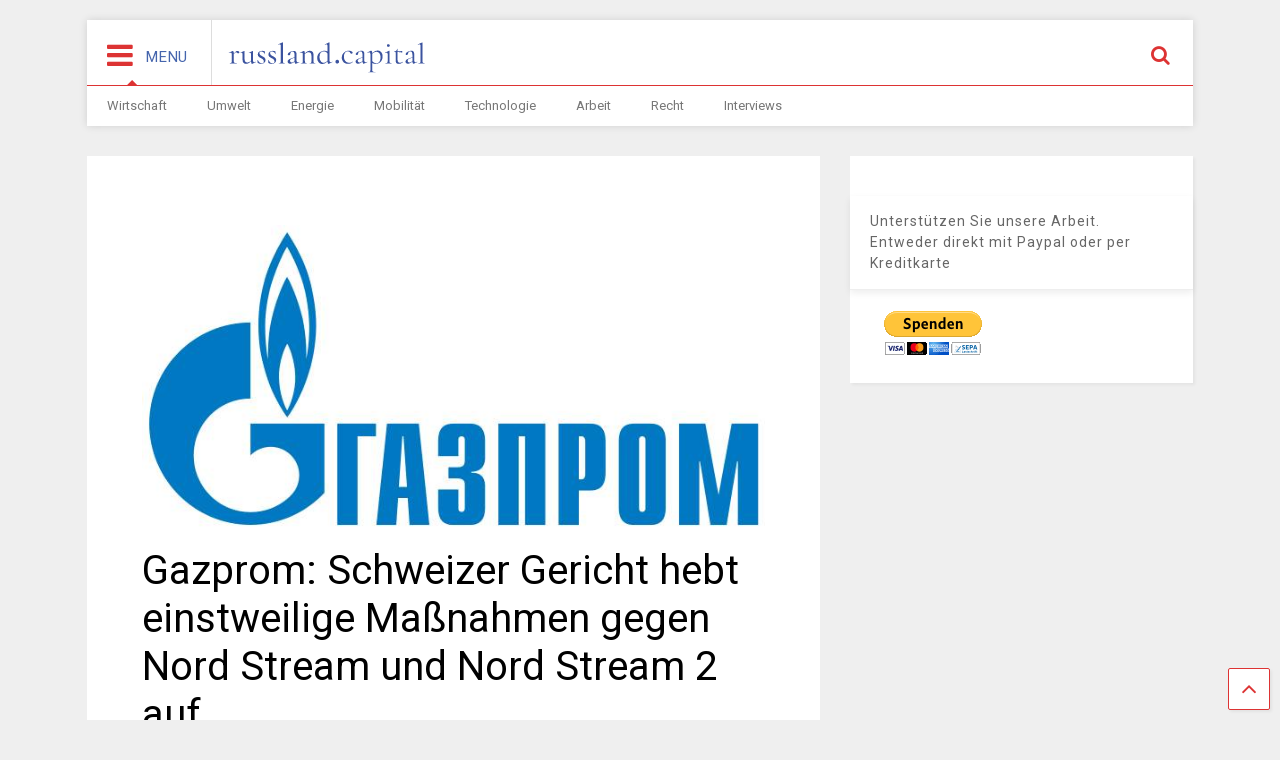

--- FILE ---
content_type: text/html; charset=UTF-8
request_url: https://www.russland.capital/gazprom-schweizer-gericht-hebt-einstweilige-massnahmen-gegen-nord-stream-und-nord-stream-2-auf
body_size: 9554
content:

<!DOCTYPE html>
<!--[if IE 7]>
<html class="ie ie7" lang="de">
<![endif]-->
<!--[if IE 8]>
<html class="ie ie8" lang="de">
<![endif]-->
<!--[if !(IE 7) & !(IE 8)]><!-->
<html lang="de">
<!--<![endif]-->
<head>
	<meta charset="UTF-8">
	<meta name="viewport" content="width=device-width, initial-scale=1">
	<link rel="profile" href="http://gmpg.org/xfn/11">	
	<title>Gazprom: Schweizer Gericht hebt einstweilige Maßnahmen gegen Nord Stream und Nord Stream 2 auf &#8211; russland.CAPITAL</title>
<link rel='dns-prefetch' href='//www.russland.capital' />
<link rel='dns-prefetch' href='//s.w.org' />
<link rel="alternate" type="application/rss+xml" title="russland.CAPITAL &raquo; Feed" href="https://www.russland.capital/feed" />
<link rel="alternate" type="application/rss+xml" title="russland.CAPITAL &raquo; Kommentar-Feed" href="https://www.russland.capital/comments/feed" />
		<script type="text/javascript">
			window._wpemojiSettings = {"baseUrl":"https:\/\/s.w.org\/images\/core\/emoji\/13.0.1\/72x72\/","ext":".png","svgUrl":"https:\/\/s.w.org\/images\/core\/emoji\/13.0.1\/svg\/","svgExt":".svg","source":{"concatemoji":"https:\/\/www.russland.capital\/wp-includes\/js\/wp-emoji-release.min.js?ver=5.6.16"}};
			!function(e,a,t){var n,r,o,i=a.createElement("canvas"),p=i.getContext&&i.getContext("2d");function s(e,t){var a=String.fromCharCode;p.clearRect(0,0,i.width,i.height),p.fillText(a.apply(this,e),0,0);e=i.toDataURL();return p.clearRect(0,0,i.width,i.height),p.fillText(a.apply(this,t),0,0),e===i.toDataURL()}function c(e){var t=a.createElement("script");t.src=e,t.defer=t.type="text/javascript",a.getElementsByTagName("head")[0].appendChild(t)}for(o=Array("flag","emoji"),t.supports={everything:!0,everythingExceptFlag:!0},r=0;r<o.length;r++)t.supports[o[r]]=function(e){if(!p||!p.fillText)return!1;switch(p.textBaseline="top",p.font="600 32px Arial",e){case"flag":return s([127987,65039,8205,9895,65039],[127987,65039,8203,9895,65039])?!1:!s([55356,56826,55356,56819],[55356,56826,8203,55356,56819])&&!s([55356,57332,56128,56423,56128,56418,56128,56421,56128,56430,56128,56423,56128,56447],[55356,57332,8203,56128,56423,8203,56128,56418,8203,56128,56421,8203,56128,56430,8203,56128,56423,8203,56128,56447]);case"emoji":return!s([55357,56424,8205,55356,57212],[55357,56424,8203,55356,57212])}return!1}(o[r]),t.supports.everything=t.supports.everything&&t.supports[o[r]],"flag"!==o[r]&&(t.supports.everythingExceptFlag=t.supports.everythingExceptFlag&&t.supports[o[r]]);t.supports.everythingExceptFlag=t.supports.everythingExceptFlag&&!t.supports.flag,t.DOMReady=!1,t.readyCallback=function(){t.DOMReady=!0},t.supports.everything||(n=function(){t.readyCallback()},a.addEventListener?(a.addEventListener("DOMContentLoaded",n,!1),e.addEventListener("load",n,!1)):(e.attachEvent("onload",n),a.attachEvent("onreadystatechange",function(){"complete"===a.readyState&&t.readyCallback()})),(n=t.source||{}).concatemoji?c(n.concatemoji):n.wpemoji&&n.twemoji&&(c(n.twemoji),c(n.wpemoji)))}(window,document,window._wpemojiSettings);
		</script>
		<style type="text/css">
img.wp-smiley,
img.emoji {
	display: inline !important;
	border: none !important;
	box-shadow: none !important;
	height: 1em !important;
	width: 1em !important;
	margin: 0 .07em !important;
	vertical-align: -0.1em !important;
	background: none !important;
	padding: 0 !important;
}
</style>
	<link rel='stylesheet' id='wp-block-library-css'  href='https://www.russland.capital/wp-includes/css/dist/block-library/style.min.css?ver=5.6.16' type='text/css' media='all' />
<link rel='stylesheet' id='steempress_sp-css'  href='https://www.russland.capital/wp-content/plugins/steempress/public/css/steempress_sp-public.css?ver=2.6.3' type='text/css' media='all' />
<link rel='stylesheet' id='magone-style-css'  href='https://www.russland.capital/wp-content/themes/magone/style.css?ver=5.0' type='text/css' media='all' />
<link rel='stylesheet' id='magone-responsive-css'  href='https://www.russland.capital/wp-content/themes/magone/assets/css/responsive.css?ver=5.0' type='text/css' media='all' />
<link rel='stylesheet' id='magone-print-css'  href='https://www.russland.capital/wp-content/themes/magone/assets/css/print.css?ver=5.0' type='text/css' media='print' />
<link rel='stylesheet' id='magone-child-style-css'  href='https://www.russland.capital/wp-content/themes/magone-child/style.css?ver=5.6.16' type='text/css' media='all' />
<!--[if lt IE 8]>
<link rel='stylesheet' id='magone-ie-8-css'  href='https://www.russland.capital/wp-content/themes/magone/assets/css/ie-8.css?ver=5.0' type='text/css' media='all' />
<![endif]-->
<!--[if lt IE 9]>
<link rel='stylesheet' id='magone-ie-9-css'  href='https://www.russland.capital/wp-content/themes/magone/assets/css/ie-9.css?ver=5.0' type='text/css' media='all' />
<![endif]-->
<link rel='stylesheet' id='dashicons-css'  href='https://www.russland.capital/wp-includes/css/dashicons.min.css?ver=5.6.16' type='text/css' media='all' />
<link rel='stylesheet' id='thickbox-css'  href='https://www.russland.capital/wp-includes/js/thickbox/thickbox.css?ver=5.6.16' type='text/css' media='all' />
<link rel='stylesheet' id='sneeit-font-awesome-css'  href='https://www.russland.capital/wp-content/plugins/sneeit-framework/fonts/font-awesome/css/font-awesome.min.css?ver=6.2' type='text/css' media='all' />
<link rel='stylesheet' id='sneeit-rating-css'  href='https://www.russland.capital/wp-content/plugins/sneeit-framework/css/min/front-rating.min.css?ver=6.2' type='text/css' media='all' />
<script type='text/javascript' src='https://www.russland.capital/wp-content/plugins/steempress/public/js/iframeResizer.min.js?ver=5.6.16' id='steempress_spiframeResizer-js'></script>
<script type='text/javascript' src='https://www.russland.capital/wp-includes/js/jquery/jquery.min.js?ver=3.5.1' id='jquery-core-js'></script>
<script type='text/javascript' src='https://www.russland.capital/wp-includes/js/jquery/jquery-migrate.min.js?ver=3.3.2' id='jquery-migrate-js'></script>
<script type='text/javascript' src='https://www.russland.capital/wp-content/plugins/steempress/public/js/steempress_sp-public.js?ver=2.6.3' id='steempress_sppublic_js-js'></script>
<link rel="https://api.w.org/" href="https://www.russland.capital/wp-json/" /><link rel="alternate" type="application/json" href="https://www.russland.capital/wp-json/wp/v2/posts/5233" /><link rel="EditURI" type="application/rsd+xml" title="RSD" href="https://www.russland.capital/xmlrpc.php?rsd" />
<link rel="wlwmanifest" type="application/wlwmanifest+xml" href="https://www.russland.capital/wp-includes/wlwmanifest.xml" /> 
<meta name="generator" content="WordPress 5.6.16" />
<link rel="canonical" href="https://www.russland.capital/gazprom-schweizer-gericht-hebt-einstweilige-massnahmen-gegen-nord-stream-und-nord-stream-2-auf" />
<link rel='shortlink' href='https://www.russland.capital/?p=5233' />
<link rel="alternate" type="application/json+oembed" href="https://www.russland.capital/wp-json/oembed/1.0/embed?url=https%3A%2F%2Fwww.russland.capital%2Fgazprom-schweizer-gericht-hebt-einstweilige-massnahmen-gegen-nord-stream-und-nord-stream-2-auf" />
<link rel="alternate" type="text/xml+oembed" href="https://www.russland.capital/wp-json/oembed/1.0/embed?url=https%3A%2F%2Fwww.russland.capital%2Fgazprom-schweizer-gericht-hebt-einstweilige-massnahmen-gegen-nord-stream-und-nord-stream-2-auf&#038;format=xml" />
<!--[if lt IE 9]><script src="https://www.russland.capital/wp-content/plugins/sneeit-framework/js/html5.js"></script><![endif]--><meta name="theme-color" content="#dd3333" /><link rel="icon" href="https://www.russland.capital/wp-content/uploads/2017/10/cropped-favicon-32x32.png" sizes="32x32" />
<link rel="icon" href="https://www.russland.capital/wp-content/uploads/2017/10/cropped-favicon-192x192.png" sizes="192x192" />
<link rel="apple-touch-icon" href="https://www.russland.capital/wp-content/uploads/2017/10/cropped-favicon-180x180.png" />
<meta name="msapplication-TileImage" content="https://www.russland.capital/wp-content/uploads/2017/10/cropped-favicon-270x270.png" />
<style type="text/css">.m1-wrapper{width:1150px}.header-layout-logo-mid .td .blog-title, .header-layout-logo-top .td .blog-title{max-width:382px!important}#content{width:69%}.main-sidebar{width:31%}a,a:hover,.color,.slider-item .meta-item .fa {color: #dd3333;}.border {border-color: #dd3333;}.bg {background-color: #dd3333;}.main-menu {border-top: 1px solid #dd3333;}.main-menu ul.sub-menu li:hover > a {border-left: 2px solid #dd3333;}.main-menu .menu-item-mega > .menu-item-inner > .sub-menu {border-top: 2px solid #dd3333;}.main-menu .menu-item-mega > .menu-item-inner > .sub-menu > li li:hover a {border-left: 1px solid #dd3333;}.main-menu ul.sub-menu li:hover > a, .main-menu .menu-item-mega > .menu-item-inner > .sub-menu, .main-menu .menu-item-mega > .menu-item-inner > .sub-menu > li li:hover a {border-color: #dd3333!important;}.header-social-icons ul li a:hover {color: #dd3333;}.owl-dot.active,.main-sidebar .widget.follow-by-email .follow-by-email-submit {background: #dd3333;}#footer .widget.social_icons li a:hover {color: #dd3333;}#footer .follow-by-email .follow-by-email-submit, #mc_embed_signup .button, .wpcf7-form-control[type="submit"], .bbpress [type="submit"] {background: #dd3333!important;}.feed.widget .feed-widget-header, .sneeit-percent-fill, .sneeit-percent-mask {border-color: #dd3333;}.feed.widget.box-title h2.widget-title {background: #dd3333;}.social_counter {color: #dd3333}.social_counter .button {background: #dd3333}body{color:#000000}body{background-color:#efefef}.m1-wrapper, a.comments-title.active{background:#efefef}.header-bg {background-color:#ffffff;}#header-content, #header-content span, #header-content a {color: #000000}.top-menu > ul.menu > li > a{color:#777}.top-menu > ul.menu > li:hover > a{color:#000000}.top-menu > ul.menu > li > a{font:normal normal 12px "Roboto", sans-serif}.main-menu ul.menu > li > a{color:#777777}.main-menu ul.menu > li:hover > a{color:#000000}.main-menu ul.menu > li:hover > a{background:#eee}.main-menu {background:#ffffff}.main-menu ul.menu > li.current-menu-item > a {background: #dd3333}.main-menu ul.menu > li.current-menu-item > a {color:#ffffff}.main-menu > ul.menu > li > a{font:normal normal 13px "Roboto", sans-serif}.main-menu ul.menu li ul.sub-menu li > a{color:#cccccc}.main-menu ul.menu li ul.sub-menu li:hover > a{color:#ffffff}.main-menu ul.sub-menu,.main-menu .menu-item-mega-label .menu-item-inner{background:#333}body{background-attachment:scroll}body{font:normal normal 14px "Roboto", sans-serif}h1.post-title{font:normal normal 40px "Roboto", sans-serif}h1.post-title {color:#000}.post-sub-title-wrapper h2 {font:normal bold 20px "Roboto", sans-serif}.post-sub-title-wrapper h2 {color:#000}.post-body .post-body-inner {font:normal normal 14px "Roboto", sans-serif}.feed-widget-header .widget-title{font:normal normal 20px "Roboto", sans-serif}.feed.widget h3.item-title {font-family:"Roboto", sans-serif}.main-sidebar .widget > h2, .main-sidebar .feed-widget-header, .main-sidebar .feed-widget-header h2{font:normal normal 14px "Roboto", sans-serif}.blog-title img {width: 200px}.blog-title img {height: 55px}@media screen and (max-width: 899px) {.blog-title img {width: 170px}}@media screen and (max-width: 899px) {.blog-title img {height: 30px}}</style></head>

<body class="post-template-default single single-post postid-5233 single-format-standard item sidebar-right solid-menu">

<div class="m1-wrapper">
	<div class="wide">
				<header id="header" class="header-layout-default">
						
<div class="clear"></div>							
<div class="section shad header-bg" id="header-section">
	<div class="widget header no-title" id="header-content">
		<a id="main-menu-toggle" class="main-menu-toggle header-button toggle-button active">
	<span class="inner">
		<i class="fa fa-bars color"></i> 
		<span>MENU</span>
	</span>
	<span class="arrow border"></span>
</a>
<a id="main-menu-toggle-mobile" class="main-menu-toggle header-button toggle-button mobile">
	<span class="inner">
		<i class="fa fa-bars color"></i> 
		<span>MENU</span>
	</span>
	<span class="arrow border"></span>
</a>
		<h2 class="blog-title"><a href="https://www.russland.capital" title="russland.CAPITAL"><img alt="russland.CAPITAL" src="https://www.russland.capital/wp-content/uploads/2017/10/russland-capital-logo.svg" data-retina="https://www.russland.capital/wp-content/uploads/2017/10/russland-capital-logo.svg"/></a></h2>
	<a class='header-button' id='search-toggle' href="javascript:void(0)">
	<span class='inner'>
		<span>Suche</span> <i class='fa fa-search color'></i>
	</span>
</a>
		
									
								
		<div class="clear"></div>
	</div><!-- #header-content -->

	<div class="widget page-list menu pagelist main-menu no-title" id="main-menu"><ul id="menu-hauptmenue" class="menu"><li id="menu-item-232" class="menu-item menu-item-type-post_type menu-item-object-page menu-item-232"><a href="https://www.russland.capital/wirtschaft">Wirtschaft</a></li>
<li id="menu-item-9819" class="menu-item menu-item-type-post_type menu-item-object-page menu-item-9819"><a href="https://www.russland.capital/umwelt">Umwelt</a></li>
<li id="menu-item-9820" class="menu-item menu-item-type-post_type menu-item-object-page menu-item-9820"><a href="https://www.russland.capital/energie">Energie</a></li>
<li id="menu-item-9822" class="menu-item menu-item-type-post_type menu-item-object-page menu-item-9822"><a href="https://www.russland.capital/mobilitaet">Mobilität</a></li>
<li id="menu-item-9824" class="menu-item menu-item-type-post_type menu-item-object-page menu-item-9824"><a href="https://www.russland.capital/technologie">Technologie</a></li>
<li id="menu-item-9826" class="menu-item menu-item-type-post_type menu-item-object-page menu-item-9826"><a href="https://www.russland.capital/arbeit">Arbeit</a></li>
<li id="menu-item-9828" class="menu-item menu-item-type-post_type menu-item-object-page menu-item-9828"><a href="https://www.russland.capital/recht">Recht</a></li>
<li id="menu-item-9836" class="menu-item menu-item-type-post_type menu-item-object-page menu-item-9836"><a href="https://www.russland.capital/interviews">Interviews</a></li>
</ul><div class="clear"></div><!--!important-->
</div>
	<div class="clear"></div>
</div> <!-- #header-section -->



			
			<div class="clear"></div>
						
<div class="clear"></div>		</header>
				<div class="clear"></div>
		<div id='primary'>
			<div id='content'><div class="content-inner">
							
<div class="clear"></div>							
	<div class="widget content-scroll no-title">
	<div class="blog-posts hfeed">
					<div class="post-outer">
				<div id="post-5233" class="post-5233 post type-post status-publish format-standard has-post-thumbnail hentry category-2top-doppelbild category-energie" itemprop="blogPost" itemscope="itemscope" itemtype="http://schema.org/BlogPosting">
					<div class="post-header">
						<a name="5233" class="post-id" data-id="5233"></a>
						
						<p class="post-feature-media-wrapper">
	<img width="696" height="343" src="https://www.russland.capital/wp-content/uploads/2018/12/Gasprom_logo_russ.jpg" class="attachment-full size-full wp-post-image" alt="Gazprom: Schweizer Gericht hebt einstweilige Maßnahmen gegen Nord Stream und Nord Stream 2 auf" loading="lazy" title="Gazprom: Schweizer Gericht hebt einstweilige Maßnahmen gegen Nord Stream und Nord Stream 2 auf" srcset="https://www.russland.capital/wp-content/uploads/2018/12/Gasprom_logo_russ.jpg 696w, https://www.russland.capital/wp-content/uploads/2018/12/Gasprom_logo_russ-250x123.jpg 250w, https://www.russland.capital/wp-content/uploads/2018/12/Gasprom_logo_russ-400x197.jpg 400w, https://www.russland.capital/wp-content/uploads/2018/12/Gasprom_logo_russ-650x320.jpg 650w, https://www.russland.capital/wp-content/uploads/2018/12/Gasprom_logo_russ-150x74.jpg 150w" sizes="(max-width: 696px) 100vw, 696px" /></p>

						
						
										

													
						<h1 class="post-title entry-title" itemprop="name headline">Gazprom: Schweizer Gericht hebt einstweilige Maßnahmen gegen Nord Stream und Nord Stream 2 auf</h1>							

																			
						
												

						<!-- meta data for post -->
													<div class="post-meta-wrapper">
									<a class="entry-date published post-meta post-meta-date timestamp-link" href="https://www.russland.capital/gazprom-schweizer-gericht-hebt-einstweilige-massnahmen-gegen-nord-stream-und-nord-stream-2-auf" rel="bookmark" title="2019-01-19T12:04:15+02:00>
		<i class="fa fa-clock-o"></i>
	<abbr class="updated" itemprop="datePublished" title="19. Januar 2019 12:04">
			<span class="value">
				18. Januar 2019			</span>
		</abbr>
	</a>
							</div>
												
						

					</div><!-- end post-header -->
										<div class="post-body entry-content content-template wide-right" id="post-body-5233" itemprop="articleBody">
												
																								
						<div class="post-body-inner"><p>Am 16. Januar hat das Gericht des Kantons Zug (Schweiz) entschieden, seine Entscheidung vom 29. Mai 2018 vollständig aufzuheben, Sicherheitsmaßnahmen gegen die Aktien von <em>Gazprom</em> an der <em>Nord Stream AG</em> und der <em>Nord Stream 2 AG</em> sowie gegen die Rechte von <em>Gazprom</em> an diesen Unternehmen zu ergreifen, so die russische Gasholding in einer Erklärung.</p>
<p>Nach der Stellungnahme von <em>Naftogaz Ukraine</em>, die versucht, die Entscheidung des Stockholmer Schiedsgerichts vom 28. Februar 2018 durchzusetzen, hatte das Gericht des Kantons Zug bereits früher über die Verhängung von einstweiligen Maßnahmen gegen das Vermögen von <em>Gazprom</em> bei der <em>Nord Stream AG</em> und der <em>Nord Stream 2 AG</em> in der Schweiz entschieden.</p>
<p>Im Zuge der Vollstreckung des Urteils des Kantonsgerichts Zug wurden einstweilige Verfügungen nur gegen die Ansprüche der <em>Gazprom</em> gegen die <em>Nord Stream AG</em> und die <em>Nord Stream 2 AG</em> getroffen.</p>
<p>&#8222;<em>Gazprom</em> wird seine Rechte weiterhin in Übereinstimmung mit den geltenden Gesetzen schützen&#8220;, sagte das Unternehmen in einer Erklärung.</p>
<p>Am 28. Februar 2018 hat das Stockholmer Schiedsgericht über den Streit zwischen <em>Gazprom</em> und <em>Naftogaz Ukraine</em> im Rahmen des Vertrages über den Gastransit durch die Ukraine endgültig entschieden. Am 29. März 2018 beantragte <em>Gazprom</em> beim Berufungsgericht Svea (Schweden), die endgültige Entscheidung vom 28. Februar 2018 anzufechten und teilweise aufzuheben. Am 28. Mai 2018 reichte <em>Gazprom</em> beim Gericht einen Antrag ein, den Schiedsspruch vollständig aufzuheben.</p>
<p>Ende Mai und Anfang Juni berichtete <em>Naftogaz</em>, dass <em>Gazprom</em> nach der Entscheidung des Stockholmer Schiedsgerichts, das <em>Gazprom</em> anordnete, dem ukrainischen Unternehmen 2,56 Milliarden Dollar für die Unterversorgung mit Transitgas zu zahlen, eine Geldstrafe durch die Beschlagnahme der europäischen Vermögenswerte von <em>Gazprom</em> in der Schweiz, Großbritannien und den Niederlanden zu verhängen begann.</p>
<p>[hmw/russland.NEWS]</p>
</div>
						<div class="clear"></div>
						
													
						<!-- clear for photos floats -->
						<div class="clear"></div>
						
						
												
						<span itemprop="image" itemscope itemtype="https://schema.org/ImageObject"><meta itemprop="url" content="https://www.russland.capital/wp-content/uploads/2018/12/Gasprom_logo_russ.jpg"><meta itemprop="width" content="696"><meta itemprop="height" content="343"></span><span itemprop="publisher" itemscope itemtype="https://schema.org/Organization"><span itemprop="logo" itemscope itemtype="https://schema.org/ImageObject"><meta itemprop="url" content="https://www.russland.capital/wp-content/uploads/2017/10/russland-capital-logo.svg"></span><meta itemprop="name" content="Wirtschaft in Russland"></span><meta itemprop="dateModified" content="2019-01-19T12:04:15+02:00"><meta itemscope itemprop="mainEntityOfPage" itemType="https://schema.org/WebPage" itemid="https://www.russland.capital/gazprom-schweizer-gericht-hebt-einstweilige-massnahmen-gegen-nord-stream-und-nord-stream-2-auf"/>

						
					</div><!-- end post-body -->
					<aside id="under-post-content" class="section"><div id="custom_html-6" class="widget_text widget widget_custom_html"><div class="widget_text alt-widget-content"></div><h2 class="widget-title"><span class="widget-title-content">Unterstützen Sie unsere Arbeit. Entweder direkt mit Paypal oder per Kreditkarte</span></h2><div class="clear"></div><div class="widget-content"><div class="textwidget custom-html-widget"><center><form action="https://www.paypal.com/donate" method="post" target="_top">
<input type="hidden" name="hosted_button_id" value="DENCGPS7LVFJC" />
<input type="image" src="https://www.paypalobjects.com/de_DE/DE/i/btn/btn_donateCC_LG.gif" border="0" name="submit" title="PayPal - The safer, easier way to pay online!" alt="Donate with PayPal button" />
<img alt="" border="0" src="https://www.paypal.com/de_DE/i/scr/pixel.gif" width="1" height="1" />
</form></center></div><div class="clear"></div></div></div><div class="clear"></div></aside>					
					<div class="clear"></div>
					
					
					<div class="post-footer">
												

						<div class='post-section post-share-buttons'>
	<h4 class='post-section-title'>
		<i class="fa fa-share-alt"></i> 	</h4>
	<div class='post-share-buttons-holder'>
				<!--[if !IE]> -->
				<script type="text/javascript">var addthis_config = addthis_config||{};addthis_config.data_track_addressbar = false;addthis_config.data_track_clickback = false;</script><script type="text/javascript" src="//s7.addthis.com/js/300/addthis_widget.js#pubid=ra-4f98ab455ea4fbd4" async="async"></script><div class="addthis_sharing_toolbox"></div>
				
		<!-- <![endif]-->
		
		
	</div>
	<div class="clear"></div>
</div>
<div class="clear"></div><input class="post-share-buttons-url" value="https://www.russland.capital/gazprom-schweizer-gericht-hebt-einstweilige-massnahmen-gegen-nord-stream-und-nord-stream-2-auf">												

												
						
					</div><!-- end post-footer -->
					
				</div><!-- end post-hentry -->
				
						<div class="blog-pager">
						<div class="blog-pager-item newer"><div class="blog-pager-item-inner">
				<div class="text">Newer Post</div>
				<a href="https://www.russland.capital/russisches-verkehrsministerium-subventioniert-weiterhin-fluege-in-den-fernen-osten" rel="next">Russisches Verkehrsministerium subventioniert weiterhin Flüge in den Fernen Osten</a>			</div></div>
			
						<div class="blog-pager-item older"><div class="blog-pager-item-inner">
				<div class="text">Older Post</div>
				<a href="https://www.russland.capital/putin-ukrainischer-gastransit-weiter-moeglich" rel="prev">Putin: Ukrainischer Gastransit weiter möglich</a>			</div></div>
						<div class="clear"></div>
		</div>
									
				
				<div id="comments">
	<div id="comments-title-tabs">
		<h4 class="post-section-title comments-title-tabs-name comments-title-tab">
			<i class="fa fa-comments"></i> Kommentare		</h4>
	</div>
	<div class="clear"></div>
	<div class="comments-title-tabs-hr"></div>
	<a name="comments"></a>
	
		
		
			
</div><!--#comments-->	
<div class="clear"></div>			</div>
	</div>
</div>			
		<!-- plista wp Version 1.5.10 --><div data-widget="plista_widget_infeed"></div>
					
<script type="text/javascript">
(function(c){var g,s='script',w=window,n=c.name||'PLISTA';if(!w[n]){w[n]=c;g=w.document.getElementsByTagName(s)[0];s=w.document.createElement(s);s.async=true;s.type='text/javascript';s.src=(w.location.protocol==='https:'?'https:':'http:')+'//static'+(c.origin?'-'+c.origin:'')+'.plista.com/async'+(c.name?'/'+c.name:'')+'.js';g.parentNode.insertBefore(s,g);}
}({
    "publickey": "63563a17ba1ceb93155e8f75",
	"item": {"objectid":5233,"title":"Gazprom: Schweizer Gericht hebt einstweilige Ma\u00dfnahmen gegen Nord Stream und Nord Stream 2 auf","text":"Am 16. Januar hat das Gericht des Kantons Zug (Schweiz) entschieden, seine Entscheidung vom 29. Mai 2018 vollst\u00e4ndig aufzuheben, Sicherheitsma\u00dfnahmen gegen die Aktien von Gazprom an der Nord Stream AG und der Nord Stream 2 AG sowie gegen die Rechte von ","url":"https:\/\/www.russland.capital\/gazprom-schweizer-gericht-hebt-einstweilige-massnahmen-gegen-nord-stream-und-nord-stream-2-auf","img":"https:\/\/www.russland.capital\/wp-content\/uploads\/2018\/12\/Gasprom_logo_russ-400x197.jpg","category":"2top-doppelbild,Energie","published_at":1547798533,"updated_at":1547899455},
	"origin": "de"
}));
</script>
<div class="clear"></div>			
<div class="clear"></div></div></div><aside id="sidebar" class="section main-sidebar sticky-inside"><div id="custom_html-5" class="widget_text widget widget_custom_html"><div class="widget_text alt-widget-content"></div><h2 class="widget-title"><span class="widget-title-content">Unterstützen Sie unsere Arbeit. Entweder direkt mit Paypal oder per Kreditkarte</span></h2><div class="clear"></div><div class="widget-content"><div class="textwidget custom-html-widget"><form action="https://www.paypal.com/donate" method="post" target="_top">
<input type="hidden" name="hosted_button_id" value="DENCGPS7LVFJC" />
<input type="image" src="https://www.paypalobjects.com/de_DE/DE/i/btn/btn_donateCC_LG.gif" border="0" name="submit" title="PayPal - The safer, easier way to pay online!" alt="Donate with PayPal button" />
<img alt="" border="0" src="https://www.paypal.com/de_DE/i/scr/pixel.gif" width="1" height="1" />
</form></div><div class="clear"></div></div></div><div class="clear"></div></aside></div><div class="clear"></div><div class="is-firefox hide"></div><div class="is-ie9 hide"></div><div id="footer">			
<div class="clear"></div><div class="footer-inner shad"><div class="footer-col footer-col-1"></div><div class="footer-col footer-col-2"></div><div class="footer-col footer-col-3"><aside id="footer-col-3-section" class="section"><div class="widget LinkList social_icons linklist no-title"><div class="widget-content"><ul><li><a href="https://www.facebook.com/russland.ru" title="facebook" class="social-icon facebook" target="_blank"><i class="fa fa-facebook"></i></a></li><li><a href="https://www.instagram.com/russland.news/" title="instagram" class="social-icon instagram" target="_blank"><i class="fa fa-instagram"></i></a></li><li><a href="https://www.pinterest.de/russlandTV/" title="pinterest" class="social-icon pinterest" target="_blank"><i class="fa fa-pinterest"></i></a></li><li><a href="https://twitter.com/russlandru?lang=de" title="twitter" class="social-icon twitter" target="_blank"><i class="fa fa-twitter"></i></a></li><li><a href="https://www.youtube.com/user/russlandtv" title="youtube" class="social-icon youtube" target="_blank"><i class="fa fa-youtube"></i></a></li></ul><div class="clear"></div></div><div class="clear"></div></div><div class="clear"></div></aside></div><div class="clear"></div></div></div><div id="magone-copyright">© 2018 russland.CAPITAL. All rights reserved. <a href="https://www.russland.capital/impressum">Impressum</a>  <a href="datenschutzerklaerung">Datenschutzerklärung</a></div></div></div><a class='scroll-up shad' href='#'><i class='fa fa-angle-up'></i></a><div class='search-form-wrapper'><div class='search-form-overlay'></div><form role="search" action='https://www.russland.capital' class='search-form' method='get'>
	<label class='search-form-label'>Füge einen oder mehrere Suchbegriffe ein und bestätige mit Enter</label>
	<input class='search-text' name='s' value="" type='text' placeholder="Füge einen oder mehrere Suchbegriffe ein und bestätige mit Enter"/>
	<button class='search-submit' type='submit'><i class="fa fa-search"></i></button>
</form></div><link rel='stylesheet' id='sneeit-google-fonts-css'  href='//fonts.googleapis.com/css?family=Roboto%3A400%2C100%2C100italic%2C300%2C300italic%2C400italic%2C500%2C500italic%2C700%2C700italic%2C900%2C900italic&#038;ver=6.2' type='text/css' media='all' />
<script type='text/javascript' src='https://www.russland.capital/wp-includes/js/jquery/ui/core.min.js?ver=1.12.1' id='jquery-ui-core-js'></script>
<script type='text/javascript' src='https://www.russland.capital/wp-includes/js/jquery/ui/tabs.min.js?ver=1.12.1' id='jquery-ui-tabs-js'></script>
<script type='text/javascript' src='https://www.russland.capital/wp-includes/js/jquery/ui/accordion.min.js?ver=1.12.1' id='jquery-ui-accordion-js'></script>
<script type='text/javascript' src='https://www.russland.capital/wp-content/themes/magone/assets/js/owl.js?ver=5.0' id='magone-owl-js'></script>
<script type='text/javascript' id='magone-lib-js-extra'>
/* <![CDATA[ */
var magone = {"text":{"No Found Any Posts":"Not Found Any Posts","Tab":"Tab","Copy All Code":"Copy All Code","Select All Code":"Select All Code","All codes were copied to your clipboard":"All codes were copied to your clipboard","Can not copy the codes \/ texts, please press [CTRL]+[C] (or CMD+C with Mac) to copy":"Can not copy the codes \/ texts, please press [CTRL]+[C] (or CMD+C with Mac) to copy","widget_pagination_post_count":"<span class=\"value\">%1$s<\/span> \/ %2$s POSTS","LOAD MORE":"Mehr Artikel laden","OLDER":"OLDER","NEWER":"NEWER","Hover and click above bar to rate":"Hover and click above bar to rate","Hover and click above stars to rate":"Hover and click above stars to rate","You rated %s":"You rated %s","You will rate %s":"You will rate %s","Submitting ...":"Submitting ...","Your browser not support user rating":"Your browser not support user rating","Server not response your rating":"Server not response your rating","Server not accept your rating":"Server not accept your rating"},"ajax_url":"https:\/\/www.russland.capital\/wp-admin\/admin-ajax.php","is_rtl":"","is_gpsi":"","facebook_app_id":"403849583055028","disqus_short_name":"magonetemplate","primary_comment_system":"wordpress","disable_wordpress_comment_media":"","sticky_menu":"up","locale":"de_DE","sticky_sidebar_delay":"200","serve_scaled_images":""};
/* ]]> */
</script>
<script type='text/javascript' src='https://www.russland.capital/wp-content/themes/magone/assets/js/lib.js?ver=5.0' id='magone-lib-js'></script>
<script type='text/javascript' src='https://www.russland.capital/wp-content/themes/magone/assets/js/main.js?ver=5.0' id='magone-main-js'></script>
<script type='text/javascript' id='thickbox-js-extra'>
/* <![CDATA[ */
var thickboxL10n = {"next":"N\u00e4chste >","prev":"< Vorherige","image":"Bild","of":"von","close":"Schlie\u00dfen","noiframes":"Diese Funktion erfordert iframes. Du hast jedoch iframes deaktiviert oder dein Browser unterst\u00fctzt diese nicht.","loadingAnimation":"https:\/\/www.russland.capital\/wp-includes\/js\/thickbox\/loadingAnimation.gif"};
/* ]]> */
</script>
<script type='text/javascript' src='https://www.russland.capital/wp-includes/js/thickbox/thickbox.js?ver=3.1-20121105' id='thickbox-js'></script>
<script type='text/javascript' src='https://www.russland.capital/wp-includes/js/comment-reply.min.js?ver=5.6.16' id='comment-reply-js'></script>
<script type='text/javascript' src='https://www.russland.capital/wp-includes/js/wp-embed.min.js?ver=5.6.16' id='wp-embed-js'></script>

</body></html>

--- FILE ---
content_type: image/svg+xml
request_url: https://www.russland.capital/wp-content/uploads/2017/10/russland-capital-logo.svg
body_size: 2689
content:
<?xml version="1.0" encoding="utf-8"?>
<!-- Generator: Adobe Illustrator 21.1.0, SVG Export Plug-In . SVG Version: 6.00 Build 0)  -->
<svg version="1.1" id="Ebene_1" xmlns="http://www.w3.org/2000/svg" xmlns:xlink="http://www.w3.org/1999/xlink" x="0px" y="0px"
	 viewBox="0 0 591 100" style="enable-background:new 0 0 591 100;" xml:space="preserve">
<style type="text/css">
	.st0{fill:#3B539F;}
</style>
<g>
	<path class="st0" d="M36.5,34.6c0,1.7-1.2,3.1-3.3,3.1c-2.9,0-3.4-3-6.5-3c-1.5,0-2.7,0.7-6.6,5.1v20.4c0,5.3,1.5,6.5,9.1,6.5
		c0.4,0,0.4,1.1,0,1.1c-3.2,0-7.5-0.2-12.1-0.2c-3.3,0-6.5,0.2-8.7,0.2c-0.4,0-0.4-1.1,0-1.1c4.7,0,5.7-1.2,5.7-6.5V41.7
		c0-4.1-0.9-6-3.2-6c-1.2,0-2.8,0.6-5,1.4c-0.6,0.2-0.9-0.9-0.5-1l11.4-5.5c0.3-0.1,0.5-0.1,0.6-0.1c1,0,2.8,2.7,2.8,7.7
		c5.3-6.1,7.9-7.7,10.5-7.7C33.2,30.5,36.5,32.3,36.5,34.6z"/>
	<path class="st0" d="M85.7,63.5l-11.5,5.4C74,69,73.9,69,73.8,69c-1.1,0-2.7-2.9-2.7-8.2c-4.7,5.3-9.6,8-14.8,8
		C50,68.8,46,64.6,46,57.1V42.6c0-4.7-0.8-6.8-2.8-6.8c-0.9,0-1.8,0.3-3.1,0.9c-0.5,0.3-0.9-0.9-0.5-1l10.9-5
		c0.2-0.1,0.3-0.1,0.4-0.1c0.4,0,1,0.5,1,0.9v22.3c0,7.4,2.7,10.9,8,10.9c3.8,0,8-2.1,11.2-5.4V42.6c0-4.7-0.8-6.8-2.8-6.8
		c-0.8,0-1.8,0.3-3.1,0.9c-0.5,0.3-0.9-0.9-0.4-1l10.9-5c0.2-0.1,0.3-0.1,0.4-0.1c0.4,0,0.9,0.5,0.9,0.9v26.3c0,4.4,0.9,6.1,3.2,6.1
		c1.2,0,2.8-0.5,4.8-1.2C85.7,62.2,86.2,63.2,85.7,63.5z"/>
	<path class="st0" d="M104.1,46.2c4.7,2.5,9.8,4.9,9.8,11.1c0,6.1-4.7,11.7-13.6,11.7c-3.1,0-6-0.7-9.2-2.8
		c-0.3-0.2-0.6-0.6-0.6-1.1l-0.2-7.7c0-0.4,1-0.5,1.1-0.1c2.3,6.4,6.5,10,11.6,10c3.8,0,6-1.9,5.8-5.8c-0.1-5.3-4.4-7.5-8.5-9.6
		c-4.7-2.4-9.4-4.7-9.4-11c0-7.5,6.6-10.6,13.1-10.6c2.5,0,4.7,0.4,7.1,1.4c0.7,0.3,0.9,0.6,0.9,1c0,2.1-0.2,4.5-0.2,7.2
		c0,0.3-1.1,0.3-1.1,0c0-4.1-5.3-7.8-10-7.8c-2.8,0-4.9,1.3-4.9,4.7C95.8,41.7,99.8,43.9,104.1,46.2z"/>
	<path class="st0" d="M135.6,46.2c4.7,2.5,9.8,4.9,9.8,11.1c0,6.1-4.7,11.7-13.6,11.7c-3.1,0-6-0.7-9.2-2.8
		c-0.3-0.2-0.6-0.6-0.6-1.1l-0.2-7.7c0-0.4,1-0.5,1.1-0.1c2.3,6.4,6.5,10,11.6,10c3.8,0,6-1.9,5.8-5.8c-0.1-5.3-4.4-7.5-8.5-9.6
		c-4.7-2.4-9.4-4.7-9.4-11c0-7.5,6.6-10.6,13.1-10.6c2.5,0,4.6,0.4,7.1,1.4c0.7,0.3,0.9,0.6,0.9,1c0,2.1-0.2,4.5-0.2,7.2
		c0,0.3-1.1,0.3-1.1,0c0-4.1-5.3-7.8-10-7.8c-2.8,0-4.9,1.3-4.9,4.7C127.3,41.7,131.3,43.9,135.6,46.2z"/>
	<path class="st0" d="M153.2,66.8c4.7,0,5.8-1.2,5.8-6.5V17.5c0-4.5-0.7-6.5-2.8-6.5c-1.1,0-2.5,0.5-4.3,1.3c-0.5,0.2-1-0.9-0.6-1.1
		l12.5-5.9c0.2-0.1,0.3-0.1,0.4-0.1c0.4,0,1,0.5,1,0.9v54.2c0,5.2,0.9,6.5,5.8,6.5c0.4,0,0.4,1.1,0,1.1c-2.4,0-5.5-0.2-8.9-0.2
		c-3.4,0-6.6,0.2-8.9,0.2C152.8,68,152.8,66.8,153.2,66.8z"/>
	<path class="st0" d="M213.8,63.9l-9.8,4.6c-0.2,0.1-0.5,0.2-0.9,0.2c-1.5,0-3.1-2.2-3.6-6.2l-4.7,3.1c-3,2.1-5.3,2.9-8.1,2.9
		c-5,0-7.6-2.9-7.6-6.5c0-4.3,3.4-6.6,10.2-9.1l10.2-3.7V43c0-7.9-2.2-10.8-5.8-10.8c-4.7,0-6.4,4.5-6.8,7.1
		c-0.3,2.2-1.2,4.2-3.9,4.2c-2.4,0-3.4-1.4-3.4-2.9c0-5,11.2-10.2,17.7-10.2c5.2,0,8.2,3.4,8.2,9.8v17.6c0,4.3,1.1,6.3,3.7,6.3
		c1.1,0,2.6-0.4,4.4-1.1C214,62.6,214.4,63.6,213.8,63.9z M199.5,61.1v-0.6v-10l-8,3.2c-3.2,1.2-5.2,2.9-5.2,5.8
		c0,2.9,2.1,5.2,5.2,5.2c1.2,0,2.4-0.3,4.3-1.4L199.5,61.1z"/>
	<path class="st0" d="M261.3,68c-2.4,0-5.5-0.2-8.8-0.2c-3.3,0-6.5,0.2-8.7,0.2c-0.4,0-0.4-1.1,0-1.1c4.7,0,5.7-1.2,5.7-6.5V45.2
		c0-7.4-2.7-10.7-8.5-10.7c-3.7,0-7.8,2-10.9,5.4v20.4c0,5.3,0.9,6.5,5.8,6.5c0.4,0,0.4,1.1,0,1.1c-2.4,0-5.5-0.2-8.8-0.2
		c-3.3,0-6.5,0.2-8.7,0.2c-0.4,0-0.4-1.1,0-1.1c4.7,0,5.7-1.2,5.7-6.5V41.7c0-4.1-0.9-6-3.2-6c-1.2,0-2.8,0.6-5,1.4
		c-0.6,0.2-0.9-0.9-0.5-1l11.4-5.5c0.3-0.1,0.5-0.1,0.6-0.1c1,0,2.8,2.7,2.8,7.8c4.7-5.5,9.4-8.2,14.5-8.2c6.9,0,11,4.2,11,11.7
		v18.5c0,5.3,0.9,6.5,5.8,6.5C261.6,66.8,261.6,68,261.3,68z"/>
	<path class="st0" d="M311.7,63.5l-10.9,5.2c-0.3,0.1-0.5,0.2-0.7,0.2c-1.5,0-2.8-2.7-3-7.6c-3.8,3.9-8.9,7.9-15.6,7.9
		c-8,0-14.9-7-14.9-18.2c0-14.5,12.4-20.9,21.7-20.9c3.2,0,6.2,0.8,8.7,2.2V17.5c0-4.5-0.8-6.4-3-6.4c-1,0-2.4,0.5-4.2,1.2
		c-0.6,0.3-1-0.9-0.6-1l12.3-6c0.2-0.1,0.4-0.1,0.5-0.1c0.4,0,0.9,0.5,0.9,0.9v51.4c0,4.6,0.9,6.4,3.3,6.4c1,0,2.8-0.3,4.7-1.3
		C311.6,62.2,312.1,63.3,311.7,63.5z M297,59.6V38.3c-2.7-3.8-6-6.3-11.1-6.3c-7.6,0-12.5,5.4-12.5,16c0,10.7,5.1,17.5,12.1,17.5
		C290.1,65.6,293.7,63,297,59.6z"/>
</g>
<g>
	<path class="st0" d="M339.2,50c0-12.8,11.1-20.1,20.9-20.1c5.4,0,11.2,2.4,11.2,5.8c0,1.6-1.2,3.1-3.4,3.1c-2,0-3.4-1.4-4.2-3.2
		c-1.4-2.3-3-3.8-6.8-3.8c-7.3,0-11.4,6.2-11.4,15.3c0,9.9,4.7,18.4,16.1,18.4c3.4,0,6.8-0.8,9.8-3.2c0.3-0.2,1,0.5,0.7,0.8
		c-4.5,4-8.8,5.7-14.2,5.7C344.8,68.9,339.2,59,339.2,50z"/>
	<path class="st0" d="M414.6,63.6l-9.9,4.7c-0.2,0.1-0.4,0.2-0.8,0.2c-1.5,0-3.1-2.2-3.4-6.2l-5,3.3c-3.1,2-5.3,2.9-8,2.9
		c-4.9,0-7.5-3-7.5-6.6c0-3.8,2.9-6.4,9.9-9l10.5-3.9v-6.5c0-7.9-2.4-10.7-6-10.7c-4.9,0-6.6,4.3-7.2,7.1c-0.3,1.8-1,3.9-3.6,3.9
		c-2.2,0-3.2-1.4-3.2-2.9c0-4.8,11-10,17.4-10c5.3,0,7.9,3.5,7.9,9.7v17.9c0,4.4,1.1,6.4,3.7,6.4c1.1,0,2.7-0.4,4.7-1.2
		C414.8,62.3,415.1,63.3,414.6,63.6z M400.4,60.9v-0.5V50.2l-8.9,3.4c-3.5,1.4-5.1,3.3-5.1,5.7c0,3,2,5.5,5.4,5.5
		c1.3,0,2.6-0.4,4.6-1.5L400.4,60.9z"/>
	<path class="st0" d="M459.9,47.1c0,15.4-12.3,21.8-20.6,21.8c-3.9,0-6.8-0.7-10.1-2.5v19.8c0,5.5,1.5,6.6,9.6,6.6
		c0.3,0,0.3,1.1,0,1.1c-3.4,0-7.6-0.2-12.2-0.2c-3.4,0-6.6,0.2-8.8,0.2c-0.4,0-0.4-1.1,0-1.1c5.1,0,6-1.1,6-6.6v-45
		c0-4.5-0.9-6.4-3.4-6.4c-1.2,0-3,0.4-5.1,1.3c-0.6,0.3-1.1-0.8-0.6-1.1l10.6-5.1c0.2-0.1,0.6-0.1,0.7-0.1c1.7,0,3.1,2.6,3.2,7.8
		c5.6-5.6,10.7-8.2,16.1-8.2C453.1,29.5,459.9,35.9,459.9,47.1z M453.8,50.1c0-11.1-5.6-16.9-12.5-16.9c-4.9,0-8.5,2.7-12.1,6.2
		v21.5c3.3,3.5,6.9,6,13,6C448.8,66.9,453.8,60.9,453.8,50.1z"/>
	<path class="st0" d="M468.7,66.6c5,0,6.1-1.1,6.1-6.6V42c0-4.5-0.8-6.5-3.2-6.5c-1.1,0-2.5,0.4-4.3,1.3c-0.6,0.2-1-0.9-0.6-1.1
		l12.4-5.7l0.4-0.1c0.3,0,0.8,0.4,0.8,0.8c0,1.1-0.2,5.2-0.2,11.3v18c0,5.5,1,6.6,6,6.6c0.4,0,0.4,1.1,0,1.1c-2.3,0-5.4-0.2-8.7-0.2
		c-3.4,0-6.4,0.2-8.8,0.2C468.5,67.7,468.5,66.6,468.7,66.6z M472.6,14.7c0-2.6,1.5-4,4.2-4c2.6,0,4,1.4,4,4s-1.4,4-4,4
		C474.1,18.7,472.6,17.3,472.6,14.7z"/>
	<path class="st0" d="M520.1,63.8c-4.7,3.6-8.1,5.1-12.3,5.1c-4.7,0-9.2-1.8-9.2-7.8V38.5c0-4.7-0.6-5.3-4.9-5.3
		c-0.5,0-0.5-1.2,0-1.2c5.2-0.1,8.5-3,9-7.3c0-0.4,1.4-0.4,1.4,0v7.1c4.4-0.1,8.5-0.5,13.3-1c0.3,0,0.7,1.1,0.7,2.3
		c0,1-0.6,2.4-1.1,2.3c-4.4-1.1-8.4-1.4-12.9-1.5v23.8c0,5.3,2.8,7.8,7.6,7.8c3.4,0,5.9-1.3,7.7-2.7
		C519.9,62.5,520.5,63.4,520.1,63.8z"/>
	<path class="st0" d="M562.1,63.6l-9.9,4.7c-0.2,0.1-0.4,0.2-0.8,0.2c-1.5,0-3.1-2.2-3.4-6.2l-5,3.3c-3.1,2-5.3,2.9-8,2.9
		c-4.9,0-7.5-3-7.5-6.6c0-3.8,2.9-6.4,9.9-9l10.5-3.9v-6.5c0-7.9-2.4-10.7-6-10.7c-4.9,0-6.6,4.3-7.2,7.1c-0.3,1.8-1,3.9-3.6,3.9
		c-2.2,0-3.2-1.4-3.2-2.9c0-4.8,11-10,17.4-10c5.3,0,7.9,3.5,7.9,9.7v17.9c0,4.4,1.1,6.4,3.7,6.4c1.1,0,2.7-0.4,4.7-1.2
		C562.3,62.3,562.7,63.3,562.1,63.6z M547.9,60.9v-0.5V50.2l-8.9,3.4c-3.5,1.4-5.1,3.3-5.1,5.7c0,3,2,5.5,5.4,5.5
		c1.3,0,2.6-0.4,4.6-1.5L547.9,60.9z"/>
	<path class="st0" d="M566.1,66.6c5,0,6-1.1,6-6.6V17.6c0-4.5-0.8-6.5-3.1-6.5c-1.1,0-2.5,0.5-4.4,1.3c-0.5,0.3-1-0.9-0.5-1.1
		l12.3-5.8c0.2-0.1,0.3-0.1,0.5-0.1c0.3,0,0.9,0.4,0.9,0.8v53.8c0,5.3,0.9,6.6,5.9,6.6c0.4,0,0.4,1.1,0,1.1c-2.2,0-5.4-0.2-8.8-0.2
		c-3.4,0-6.5,0.2-8.8,0.2C565.7,67.7,565.7,66.6,566.1,66.6z"/>
</g>
<path class="st0" d="M326.1,56.8c-3.4-0.2-6.1,2.6-5.9,5.9c0.2,2.8,2.4,5,5.2,5.2c3.4,0.2,6.1-2.6,5.9-5.9
	C331.1,59.2,328.9,57,326.1,56.8z"/>
</svg>
